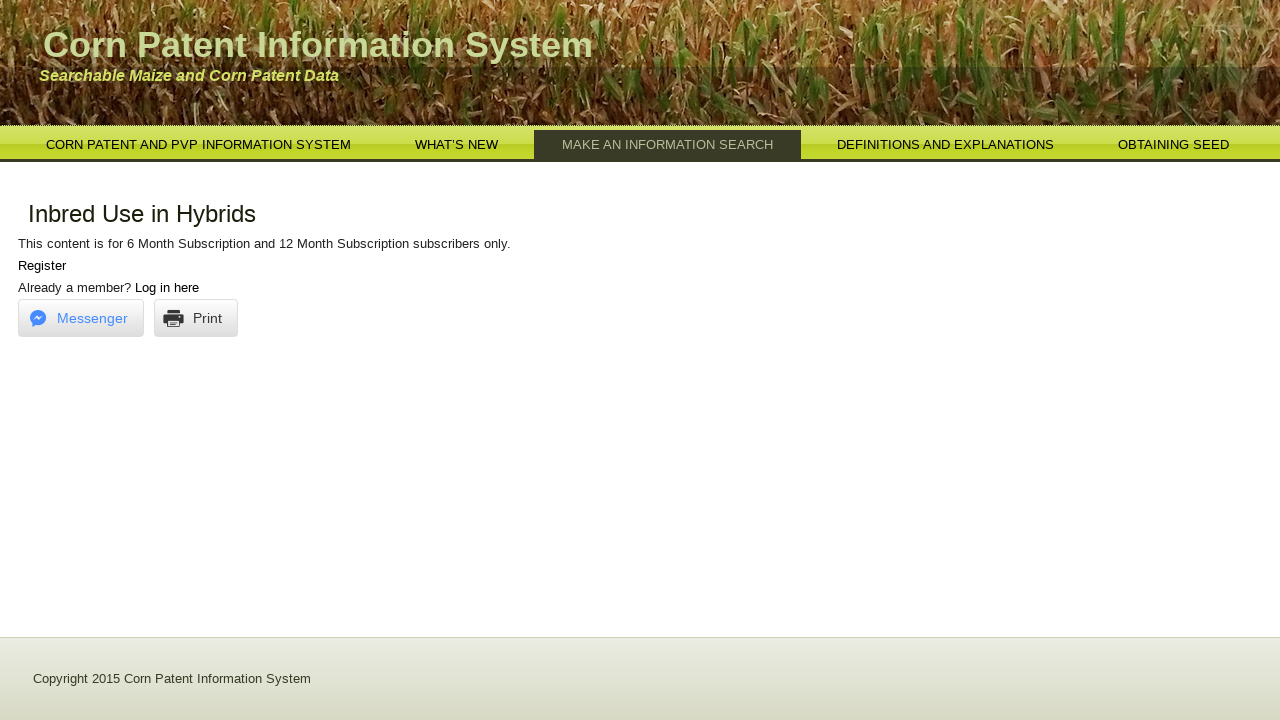

--- FILE ---
content_type: text/html; charset=UTF-8
request_url: https://cornpatentinfo.com/make-an-information-search/inbred-use-in-hybrids/
body_size: 6450
content:
<!DOCTYPE html>
<html lang="en-US">
<head>
<meta charset="UTF-8" />
<!-- Created by Artisteer v4.2.0.60623 -->
<meta name="viewport" content="initial-scale = 1.0, maximum-scale = 1.0, user-scalable = no, width = device-width" />
<!--[if lt IE 9]><script src="/html5.js"></script><![endif]-->

<link rel="stylesheet" href="https://cornpatentinfo.com/wp-content/themes/CornPatentInfo2015/style.css" media="screen" />
<link rel="pingback" href="https://cornpatentinfo.com/xmlrpc.php" />
<title>Inbred Use in Hybrids &#8211; Corn Patent Information System</title>
<meta name='robots' content='max-image-preview:large' />
	<style>img:is([sizes="auto" i], [sizes^="auto," i]) { contain-intrinsic-size: 3000px 1500px }</style>
	<link rel="alternate" type="application/rss+xml" title="Corn Patent Information System &raquo; Feed" href="https://cornpatentinfo.com/feed/" />
<script type="text/javascript">
/* <![CDATA[ */
window._wpemojiSettings = {"baseUrl":"https:\/\/s.w.org\/images\/core\/emoji\/15.0.3\/72x72\/","ext":".png","svgUrl":"https:\/\/s.w.org\/images\/core\/emoji\/15.0.3\/svg\/","svgExt":".svg","source":{"concatemoji":"https:\/\/cornpatentinfo.com\/wp-includes\/js\/wp-emoji-release.min.js?ver=6.7.2"}};
/*! This file is auto-generated */
!function(i,n){var o,s,e;function c(e){try{var t={supportTests:e,timestamp:(new Date).valueOf()};sessionStorage.setItem(o,JSON.stringify(t))}catch(e){}}function p(e,t,n){e.clearRect(0,0,e.canvas.width,e.canvas.height),e.fillText(t,0,0);var t=new Uint32Array(e.getImageData(0,0,e.canvas.width,e.canvas.height).data),r=(e.clearRect(0,0,e.canvas.width,e.canvas.height),e.fillText(n,0,0),new Uint32Array(e.getImageData(0,0,e.canvas.width,e.canvas.height).data));return t.every(function(e,t){return e===r[t]})}function u(e,t,n){switch(t){case"flag":return n(e,"\ud83c\udff3\ufe0f\u200d\u26a7\ufe0f","\ud83c\udff3\ufe0f\u200b\u26a7\ufe0f")?!1:!n(e,"\ud83c\uddfa\ud83c\uddf3","\ud83c\uddfa\u200b\ud83c\uddf3")&&!n(e,"\ud83c\udff4\udb40\udc67\udb40\udc62\udb40\udc65\udb40\udc6e\udb40\udc67\udb40\udc7f","\ud83c\udff4\u200b\udb40\udc67\u200b\udb40\udc62\u200b\udb40\udc65\u200b\udb40\udc6e\u200b\udb40\udc67\u200b\udb40\udc7f");case"emoji":return!n(e,"\ud83d\udc26\u200d\u2b1b","\ud83d\udc26\u200b\u2b1b")}return!1}function f(e,t,n){var r="undefined"!=typeof WorkerGlobalScope&&self instanceof WorkerGlobalScope?new OffscreenCanvas(300,150):i.createElement("canvas"),a=r.getContext("2d",{willReadFrequently:!0}),o=(a.textBaseline="top",a.font="600 32px Arial",{});return e.forEach(function(e){o[e]=t(a,e,n)}),o}function t(e){var t=i.createElement("script");t.src=e,t.defer=!0,i.head.appendChild(t)}"undefined"!=typeof Promise&&(o="wpEmojiSettingsSupports",s=["flag","emoji"],n.supports={everything:!0,everythingExceptFlag:!0},e=new Promise(function(e){i.addEventListener("DOMContentLoaded",e,{once:!0})}),new Promise(function(t){var n=function(){try{var e=JSON.parse(sessionStorage.getItem(o));if("object"==typeof e&&"number"==typeof e.timestamp&&(new Date).valueOf()<e.timestamp+604800&&"object"==typeof e.supportTests)return e.supportTests}catch(e){}return null}();if(!n){if("undefined"!=typeof Worker&&"undefined"!=typeof OffscreenCanvas&&"undefined"!=typeof URL&&URL.createObjectURL&&"undefined"!=typeof Blob)try{var e="postMessage("+f.toString()+"("+[JSON.stringify(s),u.toString(),p.toString()].join(",")+"));",r=new Blob([e],{type:"text/javascript"}),a=new Worker(URL.createObjectURL(r),{name:"wpTestEmojiSupports"});return void(a.onmessage=function(e){c(n=e.data),a.terminate(),t(n)})}catch(e){}c(n=f(s,u,p))}t(n)}).then(function(e){for(var t in e)n.supports[t]=e[t],n.supports.everything=n.supports.everything&&n.supports[t],"flag"!==t&&(n.supports.everythingExceptFlag=n.supports.everythingExceptFlag&&n.supports[t]);n.supports.everythingExceptFlag=n.supports.everythingExceptFlag&&!n.supports.flag,n.DOMReady=!1,n.readyCallback=function(){n.DOMReady=!0}}).then(function(){return e}).then(function(){var e;n.supports.everything||(n.readyCallback(),(e=n.source||{}).concatemoji?t(e.concatemoji):e.wpemoji&&e.twemoji&&(t(e.twemoji),t(e.wpemoji)))}))}((window,document),window._wpemojiSettings);
/* ]]> */
</script>
<style id='wp-emoji-styles-inline-css' type='text/css'>

	img.wp-smiley, img.emoji {
		display: inline !important;
		border: none !important;
		box-shadow: none !important;
		height: 1em !important;
		width: 1em !important;
		margin: 0 0.07em !important;
		vertical-align: -0.1em !important;
		background: none !important;
		padding: 0 !important;
	}
</style>
<link rel='stylesheet' id='wp-block-library-css' href='https:///cornpatentinfo.com/wp-includes/css/dist/block-library/style.min.css?ver=6.7.2' type='text/css' media='all' />
<style id='classic-theme-styles-inline-css' type='text/css'>
/*! This file is auto-generated */
.wp-block-button__link{color:#fff;background-color:#32373c;border-radius:9999px;box-shadow:none;text-decoration:none;padding:calc(.667em + 2px) calc(1.333em + 2px);font-size:1.125em}.wp-block-file__button{background:#32373c;color:#fff;text-decoration:none}
</style>
<style id='global-styles-inline-css' type='text/css'>
:root{--wp--preset--aspect-ratio--square: 1;--wp--preset--aspect-ratio--4-3: 4/3;--wp--preset--aspect-ratio--3-4: 3/4;--wp--preset--aspect-ratio--3-2: 3/2;--wp--preset--aspect-ratio--2-3: 2/3;--wp--preset--aspect-ratio--16-9: 16/9;--wp--preset--aspect-ratio--9-16: 9/16;--wp--preset--color--black: #000000;--wp--preset--color--cyan-bluish-gray: #abb8c3;--wp--preset--color--white: #ffffff;--wp--preset--color--pale-pink: #f78da7;--wp--preset--color--vivid-red: #cf2e2e;--wp--preset--color--luminous-vivid-orange: #ff6900;--wp--preset--color--luminous-vivid-amber: #fcb900;--wp--preset--color--light-green-cyan: #7bdcb5;--wp--preset--color--vivid-green-cyan: #00d084;--wp--preset--color--pale-cyan-blue: #8ed1fc;--wp--preset--color--vivid-cyan-blue: #0693e3;--wp--preset--color--vivid-purple: #9b51e0;--wp--preset--gradient--vivid-cyan-blue-to-vivid-purple: linear-gradient(135deg,rgba(6,147,227,1) 0%,rgb(155,81,224) 100%);--wp--preset--gradient--light-green-cyan-to-vivid-green-cyan: linear-gradient(135deg,rgb(122,220,180) 0%,rgb(0,208,130) 100%);--wp--preset--gradient--luminous-vivid-amber-to-luminous-vivid-orange: linear-gradient(135deg,rgba(252,185,0,1) 0%,rgba(255,105,0,1) 100%);--wp--preset--gradient--luminous-vivid-orange-to-vivid-red: linear-gradient(135deg,rgba(255,105,0,1) 0%,rgb(207,46,46) 100%);--wp--preset--gradient--very-light-gray-to-cyan-bluish-gray: linear-gradient(135deg,rgb(238,238,238) 0%,rgb(169,184,195) 100%);--wp--preset--gradient--cool-to-warm-spectrum: linear-gradient(135deg,rgb(74,234,220) 0%,rgb(151,120,209) 20%,rgb(207,42,186) 40%,rgb(238,44,130) 60%,rgb(251,105,98) 80%,rgb(254,248,76) 100%);--wp--preset--gradient--blush-light-purple: linear-gradient(135deg,rgb(255,206,236) 0%,rgb(152,150,240) 100%);--wp--preset--gradient--blush-bordeaux: linear-gradient(135deg,rgb(254,205,165) 0%,rgb(254,45,45) 50%,rgb(107,0,62) 100%);--wp--preset--gradient--luminous-dusk: linear-gradient(135deg,rgb(255,203,112) 0%,rgb(199,81,192) 50%,rgb(65,88,208) 100%);--wp--preset--gradient--pale-ocean: linear-gradient(135deg,rgb(255,245,203) 0%,rgb(182,227,212) 50%,rgb(51,167,181) 100%);--wp--preset--gradient--electric-grass: linear-gradient(135deg,rgb(202,248,128) 0%,rgb(113,206,126) 100%);--wp--preset--gradient--midnight: linear-gradient(135deg,rgb(2,3,129) 0%,rgb(40,116,252) 100%);--wp--preset--font-size--small: 13px;--wp--preset--font-size--medium: 20px;--wp--preset--font-size--large: 36px;--wp--preset--font-size--x-large: 42px;--wp--preset--spacing--20: 0.44rem;--wp--preset--spacing--30: 0.67rem;--wp--preset--spacing--40: 1rem;--wp--preset--spacing--50: 1.5rem;--wp--preset--spacing--60: 2.25rem;--wp--preset--spacing--70: 3.38rem;--wp--preset--spacing--80: 5.06rem;--wp--preset--shadow--natural: 6px 6px 9px rgba(0, 0, 0, 0.2);--wp--preset--shadow--deep: 12px 12px 50px rgba(0, 0, 0, 0.4);--wp--preset--shadow--sharp: 6px 6px 0px rgba(0, 0, 0, 0.2);--wp--preset--shadow--outlined: 6px 6px 0px -3px rgba(255, 255, 255, 1), 6px 6px rgba(0, 0, 0, 1);--wp--preset--shadow--crisp: 6px 6px 0px rgba(0, 0, 0, 1);}:where(.is-layout-flex){gap: 0.5em;}:where(.is-layout-grid){gap: 0.5em;}body .is-layout-flex{display: flex;}.is-layout-flex{flex-wrap: wrap;align-items: center;}.is-layout-flex > :is(*, div){margin: 0;}body .is-layout-grid{display: grid;}.is-layout-grid > :is(*, div){margin: 0;}:where(.wp-block-columns.is-layout-flex){gap: 2em;}:where(.wp-block-columns.is-layout-grid){gap: 2em;}:where(.wp-block-post-template.is-layout-flex){gap: 1.25em;}:where(.wp-block-post-template.is-layout-grid){gap: 1.25em;}.has-black-color{color: var(--wp--preset--color--black) !important;}.has-cyan-bluish-gray-color{color: var(--wp--preset--color--cyan-bluish-gray) !important;}.has-white-color{color: var(--wp--preset--color--white) !important;}.has-pale-pink-color{color: var(--wp--preset--color--pale-pink) !important;}.has-vivid-red-color{color: var(--wp--preset--color--vivid-red) !important;}.has-luminous-vivid-orange-color{color: var(--wp--preset--color--luminous-vivid-orange) !important;}.has-luminous-vivid-amber-color{color: var(--wp--preset--color--luminous-vivid-amber) !important;}.has-light-green-cyan-color{color: var(--wp--preset--color--light-green-cyan) !important;}.has-vivid-green-cyan-color{color: var(--wp--preset--color--vivid-green-cyan) !important;}.has-pale-cyan-blue-color{color: var(--wp--preset--color--pale-cyan-blue) !important;}.has-vivid-cyan-blue-color{color: var(--wp--preset--color--vivid-cyan-blue) !important;}.has-vivid-purple-color{color: var(--wp--preset--color--vivid-purple) !important;}.has-black-background-color{background-color: var(--wp--preset--color--black) !important;}.has-cyan-bluish-gray-background-color{background-color: var(--wp--preset--color--cyan-bluish-gray) !important;}.has-white-background-color{background-color: var(--wp--preset--color--white) !important;}.has-pale-pink-background-color{background-color: var(--wp--preset--color--pale-pink) !important;}.has-vivid-red-background-color{background-color: var(--wp--preset--color--vivid-red) !important;}.has-luminous-vivid-orange-background-color{background-color: var(--wp--preset--color--luminous-vivid-orange) !important;}.has-luminous-vivid-amber-background-color{background-color: var(--wp--preset--color--luminous-vivid-amber) !important;}.has-light-green-cyan-background-color{background-color: var(--wp--preset--color--light-green-cyan) !important;}.has-vivid-green-cyan-background-color{background-color: var(--wp--preset--color--vivid-green-cyan) !important;}.has-pale-cyan-blue-background-color{background-color: var(--wp--preset--color--pale-cyan-blue) !important;}.has-vivid-cyan-blue-background-color{background-color: var(--wp--preset--color--vivid-cyan-blue) !important;}.has-vivid-purple-background-color{background-color: var(--wp--preset--color--vivid-purple) !important;}.has-black-border-color{border-color: var(--wp--preset--color--black) !important;}.has-cyan-bluish-gray-border-color{border-color: var(--wp--preset--color--cyan-bluish-gray) !important;}.has-white-border-color{border-color: var(--wp--preset--color--white) !important;}.has-pale-pink-border-color{border-color: var(--wp--preset--color--pale-pink) !important;}.has-vivid-red-border-color{border-color: var(--wp--preset--color--vivid-red) !important;}.has-luminous-vivid-orange-border-color{border-color: var(--wp--preset--color--luminous-vivid-orange) !important;}.has-luminous-vivid-amber-border-color{border-color: var(--wp--preset--color--luminous-vivid-amber) !important;}.has-light-green-cyan-border-color{border-color: var(--wp--preset--color--light-green-cyan) !important;}.has-vivid-green-cyan-border-color{border-color: var(--wp--preset--color--vivid-green-cyan) !important;}.has-pale-cyan-blue-border-color{border-color: var(--wp--preset--color--pale-cyan-blue) !important;}.has-vivid-cyan-blue-border-color{border-color: var(--wp--preset--color--vivid-cyan-blue) !important;}.has-vivid-purple-border-color{border-color: var(--wp--preset--color--vivid-purple) !important;}.has-vivid-cyan-blue-to-vivid-purple-gradient-background{background: var(--wp--preset--gradient--vivid-cyan-blue-to-vivid-purple) !important;}.has-light-green-cyan-to-vivid-green-cyan-gradient-background{background: var(--wp--preset--gradient--light-green-cyan-to-vivid-green-cyan) !important;}.has-luminous-vivid-amber-to-luminous-vivid-orange-gradient-background{background: var(--wp--preset--gradient--luminous-vivid-amber-to-luminous-vivid-orange) !important;}.has-luminous-vivid-orange-to-vivid-red-gradient-background{background: var(--wp--preset--gradient--luminous-vivid-orange-to-vivid-red) !important;}.has-very-light-gray-to-cyan-bluish-gray-gradient-background{background: var(--wp--preset--gradient--very-light-gray-to-cyan-bluish-gray) !important;}.has-cool-to-warm-spectrum-gradient-background{background: var(--wp--preset--gradient--cool-to-warm-spectrum) !important;}.has-blush-light-purple-gradient-background{background: var(--wp--preset--gradient--blush-light-purple) !important;}.has-blush-bordeaux-gradient-background{background: var(--wp--preset--gradient--blush-bordeaux) !important;}.has-luminous-dusk-gradient-background{background: var(--wp--preset--gradient--luminous-dusk) !important;}.has-pale-ocean-gradient-background{background: var(--wp--preset--gradient--pale-ocean) !important;}.has-electric-grass-gradient-background{background: var(--wp--preset--gradient--electric-grass) !important;}.has-midnight-gradient-background{background: var(--wp--preset--gradient--midnight) !important;}.has-small-font-size{font-size: var(--wp--preset--font-size--small) !important;}.has-medium-font-size{font-size: var(--wp--preset--font-size--medium) !important;}.has-large-font-size{font-size: var(--wp--preset--font-size--large) !important;}.has-x-large-font-size{font-size: var(--wp--preset--font-size--x-large) !important;}
:where(.wp-block-post-template.is-layout-flex){gap: 1.25em;}:where(.wp-block-post-template.is-layout-grid){gap: 1.25em;}
:where(.wp-block-columns.is-layout-flex){gap: 2em;}:where(.wp-block-columns.is-layout-grid){gap: 2em;}
:root :where(.wp-block-pullquote){font-size: 1.5em;line-height: 1.6;}
</style>
<link rel='stylesheet' id='contact-form-7-css' href='https:///cornpatentinfo.com/wp-content/plugins/contact-form-7/includes/css/styles.css?ver=6.1.2' type='text/css' media='all' />
<link rel='stylesheet' id='pmpro_frontend_base-css' href='https:///cornpatentinfo.com/wp-content/plugins/paid-memberships-pro/css/frontend/base.css?ver=3.4.4' type='text/css' media='all' />
<link rel='stylesheet' id='pmpro_frontend_variation_1-css' href='https:///cornpatentinfo.com/wp-content/plugins/paid-memberships-pro/css/frontend/variation_1.css?ver=3.4.4' type='text/css' media='all' />
<link rel='stylesheet' id='select2-css' href='https:///cornpatentinfo.com/wp-content/plugins/paid-memberships-pro/css/select2.min.css?ver=4.1.0-beta.0' type='text/css' media='screen' />
<link rel='stylesheet' id='ssb-front-css-css' href='https:///cornpatentinfo.com/wp-content/plugins/simple-social-buttons/assets/css/front.css?ver=6.2.0' type='text/css' media='all' />
<!--[if lte IE 7]>
<link rel='stylesheet' id='style.ie7.css-css' href='https:///cornpatentinfo.com/wp-content/themes/CornPatentInfo2015/style.ie7.css?ver=6.7.2' type='text/css' media='screen' />
<![endif]-->
<link rel='stylesheet' id='style.responsive.css-css' href='https:///cornpatentinfo.com/wp-content/themes/CornPatentInfo2015/style.responsive.css?ver=6.7.2' type='text/css' media='all' />
<script type="text/javascript" src="https:///cornpatentinfo.com/wp-content/themes/CornPatentInfo2015/jquery.js?ver=6.7.2" id="jquery-js"></script>
<script type="text/javascript" src="https:///cornpatentinfo.com/wp-content/plugins/paid-memberships-pro/js/select2.min.js?ver=4.1.0-beta.0" id="select2-js"></script>
<script type="text/javascript" src="https:///cornpatentinfo.com/wp-content/themes/CornPatentInfo2015/jquery-migrate-1.1.1.js?ver=6.7.2" id="jquery_migrate-js"></script>
<script type="text/javascript" src="https:///cornpatentinfo.com/wp-content/themes/CornPatentInfo2015/script.js?ver=6.7.2" id="script.js-js"></script>
<script type="text/javascript" src="https:///cornpatentinfo.com/wp-content/themes/CornPatentInfo2015/script.responsive.js?ver=6.7.2" id="script.responsive.js-js"></script>
<link rel="https://api.w.org/" href="https://cornpatentinfo.com/wp-json/" /><link rel="alternate" title="JSON" type="application/json" href="https://cornpatentinfo.com/wp-json/wp/v2/pages/170" /><link rel="EditURI" type="application/rsd+xml" title="RSD" href="https://cornpatentinfo.com/xmlrpc.php?rsd" />
<link rel="canonical" href="https://cornpatentinfo.com/make-an-information-search/inbred-use-in-hybrids/" />
<link rel='shortlink' href='https://cornpatentinfo.com/?p=170' />
<link rel="alternate" title="oEmbed (JSON)" type="application/json+oembed" href="https:///cornpatentinfo.com/wp-json/oembed/1.0/embed?url=https%3A%2F%2Fcornpatentinfo.com%2Fmake-an-information-search%2Finbred-use-in-hybrids%2F" />
<link rel="alternate" title="oEmbed (XML)" type="text/xml+oembed" href="https:///cornpatentinfo.com/wp-json/oembed/1.0/embed?url=https%3A%2F%2Fcornpatentinfo.com%2Fmake-an-information-search%2Finbred-use-in-hybrids%2F&#038;format=xml" />
<style id="pmpro_colors">:root {
	--pmpro--color--base: #ffffff;
	--pmpro--color--contrast: #222222;
	--pmpro--color--accent: #0c3d54;
	--pmpro--color--accent--variation: hsl( 199,75%,28.5% );
	--pmpro--color--border--variation: hsl( 0,0%,91% );
}</style> <style media="screen">

		.simplesocialbuttons.simplesocialbuttons_inline .ssb-fb-like, .simplesocialbuttons.simplesocialbuttons_inline amp-facebook-like {
	  margin: ;
	}
		 /*inline margin*/
		.simplesocialbuttons.simplesocialbuttons_inline.simplesocial-sm-round button{
	  margin: ;
	}
	
	
	
	
	
	
			 /*margin-digbar*/

	
	
	
	
	
	
	
</style>

<!-- Open Graph Meta Tags generated by Simple Social Buttons 6.2.0 -->
<meta property="og:title" content="Inbred Use in Hybrids - Corn Patent Information System" />
<meta property="og:type" content="website" />
<meta property="og:url" content="https://cornpatentinfo.com/make-an-information-search/inbred-use-in-hybrids/" />
<meta property="og:site_name" content="Corn Patent Information System" />
<meta name="twitter:card" content="summary_large_image" />
<meta name="twitter:title" content="Inbred Use in Hybrids - Corn Patent Information System" />



</head>
<body class="pmpro-variation_1 page-template-default page page-id-170 page-child parent-pageid-127 pmpro-body-level-required pmpro-body-level-2 pmpro-body-level-3">

<div id="art-main">

<header class="art-header">

    <div class="art-shapes">
        
            </div>

		<div class="art-headline">
    <a href="https://cornpatentinfo.com/">Corn Patent Information System</a>
</div>
		<div class="art-slogan">Searchable Maize and Corn Patent Data</div>





                        
                    
</header>

<nav class="art-nav">
    <div class="art-nav-inner">
    
<ul class="art-hmenu menu-6">
	<li class="menu-item-226"><a title="Corn Patent and PVP Information System" href="https://cornpatentinfo.com/home/corn-patent-and-pvp-information-system/">Corn Patent and PVP Information System</a>
	</li>
	<li class="menu-item-306"><a title="What&#039;s New" href="https://cornpatentinfo.com/whats-new/">What&#8217;s New</a>
	</li>
	<li class="menu-item-217 active"><a title="Make an Information Search" href="https://cornpatentinfo.com/make-an-information-search/" class="active">Make an Information Search</a>
	<ul class="active">
		<li class="menu-item-251"><a title="New Hybrid Patents Issued in the Last 28 Days" href="https://cornpatentinfo.com/make-an-information-search/hybrid-patents-issued-in-the-last-28-days/">New Hybrid Patents Issued in the Last 28 Days</a>
		</li>
		<li class="menu-item-224"><a title="New Inbred Patents Issued in Last 28 Days" href="https://cornpatentinfo.com/make-an-information-search/inbred-patents-issued-in-last-28-days/">New Inbred Patents Issued in Last 28 Days</a>
		</li>
		<li class="menu-item-223"><a title="Hybrid Patents Expired or Soon to be Expired" href="https://cornpatentinfo.com/make-an-information-search/hybrid-patent-issue-and-expiration-date-search/">Hybrid Patents Expired or Soon to be Expired</a>
		</li>
		<li class="menu-item-221"><a title="Inbred Patents Expired or Soon to be Expired" href="https://cornpatentinfo.com/make-an-information-search/inbred-patents-and-pvp-issue-and-expiration-date-search/">Inbred Patents Expired or Soon to be Expired</a>
		</li>
		<li class="menu-item-285"><a title="Inbred PVP Certificates Expired or Soon to Expire" href="https://cornpatentinfo.com/make-an-information-search/inbred-pvp-certificates-expired-or-soon-to-expire/">Inbred PVP Certificates Expired or Soon to Expire</a>
		</li>
		<li class="menu-item-220"><a title="Inbred Pedigree Genetic Background Search" href="https://cornpatentinfo.com/make-an-information-search/inbred-pedigree-genetic-background-search/">Inbred Pedigree Genetic Background Search</a>
		</li>
		<li class="menu-item-222"><a title="Hybrids Made With the Same Parent" href="https://cornpatentinfo.com/make-an-information-search/hybrids-made-with-the-same-parent/">Hybrids Made With the Same Parent</a>
		</li>
		<li class="menu-item-218 active"><a title="Inbred Use in Hybrids" href="https://cornpatentinfo.com/make-an-information-search/inbred-use-in-hybrids/" class="active">Inbred Use in Hybrids</a>
		</li>
		<li class="menu-item-219"><a title="Inbred PVP Certificates Issued in Last 6 Months" href="https://cornpatentinfo.com/make-an-information-search/inbred-pvp-certificates-issued-in-last-6-months/">Inbred PVP Certificates Issued in Last 6 Months</a>
		</li>
		<li class="menu-item-280"><a title="Synthetic Population Patents Expired or Soon to Expire" href="https://cornpatentinfo.com/make-an-information-search/synthetic-population-search/">Synthetic Population Patents Expired or Soon to Expire</a>
		</li>
	</ul>
	</li>
	<li class="menu-item-225"><a title="Definitions and Explanations" href="https://cornpatentinfo.com/definitions-and-explanations/">Definitions and Explanations</a>
	</li>
	<li class="menu-item-520"><a title="Obtaining Seed" href="https://cornpatentinfo.com/how-to-obtain-seed/">Obtaining Seed</a>
	</li>
</ul>
 
        </div>
    </nav><div class="art-sheet clearfix">
            <div class="art-layout-wrapper">
                <div class="art-content-layout">
                    <div class="art-content-layout-row">
                        
                        <div class="art-layout-cell art-content">
							<article id="post-170"  class="art-post art-article  post-170 page type-page status-publish hentry pmpro-level-required pmpro-level-2 pmpro-level-3 pmpro-no-access" style="">
                                <h1 class="art-postheader entry-title">Inbred Use in Hybrids</h1>                                <div class="art-postcontent clearfix"><div class="pmpro">
<div class="pmpro_card pmpro_content_message">
<div class="pmpro_card_content">This content is for 6 Month Subscription and 12 Month Subscription subscribers only.<br /><a href="https://cornpatentinfo.com/wp-login.php?action=register">Register</a></div>
<div class="pmpro_card_actions pmpro_font-medium">Already a member? <a href="https:///cornpatentinfo.com/wp-login.php?redirect_to=https%3A%2F%2Fcornpatentinfo.com%2Fmake-an-information-search%2Finbred-use-in-hybrids%2F">Log in here</a></div>
</div>
</div>
<div class="simplesocialbuttons simplesocial-sm-round simplesocialbuttons_inline simplesocialbuttons-align-left post-170 page  simplesocialbuttons-inline-no-animation">
<button class="simplesocial-msng-share"  rel="nofollow"  target="_blank"  aria-label="Facebook Messenger Share" onClick="javascript:window.open( this.dataset.href, '_blank',  'menubar=no,toolbar=no,resizable=yes,scrollbars=yes,height=600,width=600' );return false;" data-href="https://www.facebook.com/dialog/send?app_id=891268654262273&redirect_uri=https%3A%2F%2Fcornpatentinfo.com%2Fmake-an-information-search%2Finbred-use-in-hybrids%2F&link=https%3A%2F%2Fcornpatentinfo.com%2Fmake-an-information-search%2Finbred-use-in-hybrids%2F&display=popup" ><span class="simplesocialtxt">Messenger</span></button> 
<button onClick="javascript:window.print();return false;"  rel="nofollow"  target="_blank"  aria-label="Print Share" class="simplesocial-print-share" ><span class="simplesocialtxt">Print</span></button>
</div>
</div>
                                                

</article>
	
			

                        </div>
                        


                    </div>
                </div>
            </div>
    </div>
<footer class="art-footer">
  <div class="art-footer-inner"><div class="art-footer-text">
  
<div class="art-content-layout layout-item-0">
    <div class="art-content-layout-row">
    <div class="art-layout-cell layout-item-1" style="width: 100%"><div class="art-widget widget widget_text" id="text-4" ><div class="art-widget-content">			<div class="textwidget">Copyright 2015 Corn Patent Information System</div>
		</div></div></div>
    </div>
</div>

  

</div>
</div>
</footer>

</div>


<div id="wp-footer">
			<!-- Memberships powered by Paid Memberships Pro v3.4.4. -->
	<script type="text/javascript" src="https:///cornpatentinfo.com/wp-content/plugins/simple-social-buttons/assets/js/frontend-blocks.js?ver=6.2.0" id="ssb-blocks-front-js-js"></script>
<script type="text/javascript" src="https:///cornpatentinfo.com/wp-includes/js/dist/hooks.min.js?ver=4d63a3d491d11ffd8ac6" id="wp-hooks-js"></script>
<script type="text/javascript" src="https:///cornpatentinfo.com/wp-includes/js/dist/i18n.min.js?ver=5e580eb46a90c2b997e6" id="wp-i18n-js"></script>
<script type="text/javascript" id="wp-i18n-js-after">
/* <![CDATA[ */
wp.i18n.setLocaleData( { 'text direction\u0004ltr': [ 'ltr' ] } );
/* ]]> */
</script>
<script type="text/javascript" src="https:///cornpatentinfo.com/wp-content/plugins/contact-form-7/includes/swv/js/index.js?ver=6.1.2" id="swv-js"></script>
<script type="text/javascript" id="contact-form-7-js-before">
/* <![CDATA[ */
var wpcf7 = {
    "api": {
        "root": "https:\/\/cornpatentinfo.com\/wp-json\/",
        "namespace": "contact-form-7\/v1"
    }
};
/* ]]> */
</script>
<script type="text/javascript" src="https:///cornpatentinfo.com/wp-content/plugins/contact-form-7/includes/js/index.js?ver=6.1.2" id="contact-form-7-js"></script>
<script type="text/javascript" id="ssb-front-js-js-extra">
/* <![CDATA[ */
var SSB = {"ajax_url":"https:\/\/cornpatentinfo.com\/wp-admin\/admin-ajax.php","fb_share_nonce":"4a4b03bdd9"};
/* ]]> */
</script>
<script type="text/javascript" src="https:///cornpatentinfo.com/wp-content/plugins/simple-social-buttons/assets/js/front.js?ver=6.2.0" id="ssb-front-js-js"></script>
	<!-- 75 queries. 0.178 seconds. -->
</div>
</body>
<script>'undefined'=== typeof _trfq || (window._trfq = []);'undefined'=== typeof _trfd && (window._trfd=[]),_trfd.push({'tccl.baseHost':'secureserver.net'},{'ap':'cpbh-mt'},{'server':'p3plmcpnl502971'},{'dcenter':'p3'},{'cp_id':'10264486'},{'cp_cl':'8'}) // Monitoring performance to make your website faster. If you want to opt-out, please contact web hosting support.</script><script src='https://img1.wsimg.com/traffic-assets/js/tccl.min.js'></script></html>



--- FILE ---
content_type: text/javascript
request_url: https://cornpatentinfo.com/wp-content/plugins/simple-social-buttons/assets/js/front.js?ver=6.2.0
body_size: 1631
content:
(function ($) {

	/**
	 * Copyright 2012, Digital Fusion
	 * Licensed under the MIT license.
	 * https://teamdf.com/jquery-plugins/license/
	 *
	 * @author Sam Sehnert
	 * @desc A small plugin that checks whether elements are within
	 *     the user visible viewport of a web browser.
	 *     only accounts for vertical position, not horizontal.
	 */

	$.fn.visible = function (partial) {

		var $t = $(this),
			$w = $(window),
			viewTop = $w.scrollTop(),
			viewBottom = viewTop + $w.height(),
			_top = $t.offset().top,
			_bottom = _top + $t.height(),
			compareTop = partial === true ? _bottom : _top,
			compareBottom = partial === true ? _top : _bottom;

		return ((compareBottom <= viewBottom) && (compareTop >= viewTop));

	};

})(jQuery);

// IIFE - Immediately Invoked Function Expression

var ssbPlugin = ssbPlugin || {};

(function ($, window, document) {
	'use strict';

	function absint($int) {
		return parseInt($int, 10);
	}

	var ssbPostData = {};

	ssbPlugin.fetchFacebookShares = function () {
		/**
		 * Run all the API calls
		 */
		$.when(
			$.get('https://graph.facebook.com/?fields=og_object{likes.summary(true).limit(0)},share&id=' + ssb_post_url),
			$.get('https://graph.facebook.com/?fields=og_object{likes.summary(true).limit(0)},share&id=' + ssb_alternate_post_url)
		).then(function (a, b) {
			if (typeof a[0].share !== 'undefined') {
				var f1 = absint(a[0].share.share_count);
				var f2 = absint(a[0].share.comment_count);
				var f3 = typeof a[0].og_object !== 'undefined' ? absint(a[0].og_object.likes.summary.total_count) : 0;
				var fShares = f1 + f2 + f3;
				if (ssb_alternate_post_url && typeof b[0].share !== 'undefined') {
					var f4 = absint(b[0].share.share_count);
					var f5 = absint(b[0].share.comment_count);
					var f6 = typeof b[0].og_object !== 'undefined' ? absint(b[0].og_object.likes.summary.total_count) : 0;
					var fShares2 = f4 + f5 + f6;
					if (fShares !== fShares2) {
						fShares += fShares2;
					}
				}
				ssbPostData = {
					action: 'ssb_facebook_shares_update',
					security: SSB.fb_share_nonce,
					post_id: ssb_post_id,
					share_counts: fShares
				};
				$.post(SSB.ajax_url, ssbPostData);
			}
		});
	};

	// Listen for the jQuery ready event on the document
	$(function () {
		// The DOM is ready!
		if ($('div[class*="simplesocialbuttons-float"]').length > 0) {
			$('body').addClass('body_has_simplesocialbuttons');
		}
	});

	$(window).on('load', function () {
		$('.ssb_custom-button').on('click', function () {
			$('.ssb_wrapper_mobile').addClass('ssb_wrapper_mobile_open');
		});
		$('.ssb_wrapper-closed').on('click', function () {
			$('.ssb_wrapper_mobile').removeClass('ssb_wrapper_mobile_open');
		});
		var allMods = $(".simplesocialbuttons_inline");
		// Already visible modules
		allMods.each(function (i, el) {
			var $el = $(el);
			if ($el.visible(true)) {
				$el.addClass('simplesocialbuttons-inline-in');
			}
		});

		$(window).on('scroll', function () {
			allMods.each(function (i, el) {
				var $el = $(el);
				if ($el.visible(true)) {
					$el.addClass('simplesocialbuttons-inline-in');
				}
			});
		});

		var sidebarwidth = $('div[class*="simplesocialbuttons-float"]>a:first-child').outerWidth(true);
		$('div[class*="simplesocialbuttons-float"]').css('width', sidebarwidth + 'px');
		$('.simplesocialbuttons.ssb_counter-activate:not(.simplesocial-round-txt):not(.simplesocial-round-icon):not(.simplesocial-simple-icons) button:not(.simplesocial-viber-share):not(.simplesocial-whatsapp-share):not(.simplesocial-msng-share):not(.simplesocial-email-share):not(.simplesocial-print-share):not(.simplesocial-copy-link):not(.simplesocial-linkedin-share)').each(function () {
			var $el = $(this);
			setTimeout(function () {
				var $elWidth = $el.children('.ssb_counter').innerWidth();
				$el.css('padding-right', $elWidth + 10);
			}, 100);
		});
	});

	function docLoadedFun() {
		var hideSidebarButton = '<span class="ssb-hide-floating-bar"> <svg xmlns="https://www.w3.org/2000/svg" width="13" height="13" viewBox="0 0 370.814 370.814"><path d="M292.92 24.848L268.781 0 77.895 185.401l190.886 185.413 24.139-24.853-165.282-160.56"></path></svg> </span>';
		if (document.querySelector('div[class*="simplesocialbuttons-float"]')) {
			document.querySelector('div[class*="simplesocialbuttons-float"]').insertAdjacentHTML('beforeend', hideSidebarButton);
			document.querySelector('.ssb-hide-floating-bar').addEventListener('click', toggleSidebarButtons);
		}
	}

	function toggleSidebarButtons() {
		var leftSidebar = document.querySelector('div[class*="simplesocialbuttons-float"]');
		leftSidebar.classList.toggle('ssb-hide-float-buttons');
	}

	document.addEventListener('DOMContentLoaded', docLoadedFun);

})(window.jQuery, window, document);

// function to copy the current link to clipboard
function ssb_copy_share_link(clickedButton) {
    const textArea = document.createElement('textarea');
    const url = clickedButton.dataset.href;
    textArea.value = url;
    document.body.appendChild(textArea);
    textArea.select();

    try {
        const copied = document.execCommand('copy');
        if (copied) {
			if(jQuery(clickedButton).closest('.simplesocial-simple-round').length === 0){
				jQuery(clickedButton).attr('data-tooltip', 'Copied');
			}else{
				jQuery(clickedButton).find('.ssb_tooltip').show();
			}
			clickedButton.classList.add('ssb_copy_btn');
			setTimeout(() => {
				jQuery(clickedButton).removeAttr('data-tooltip');
				clickedButton.classList.remove('ssb_copy_btn');
				jQuery(clickedButton).find('.ssb_tooltip').hide();
			}, 1500);
            
        } else {
            console.warn('Failed to copy URL using text area selection.');
        }
    } catch (err) {
        console.error('Failed to copy URL:', err);
    } finally {
        document.body.removeChild(textArea); 
    }
}
